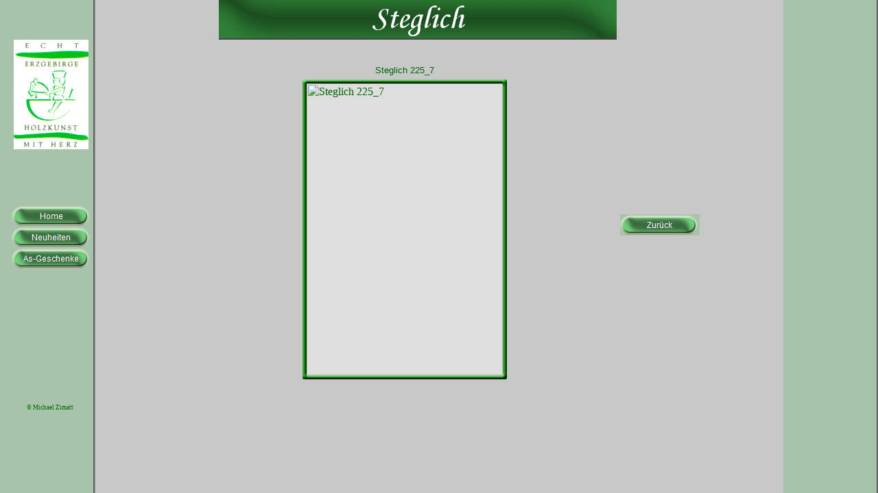

--- FILE ---
content_type: text/html
request_url: https://www.as-erzgebirge.de/html/steglich_0.html
body_size: 933
content:

<!DOCTYPE HTML PUBLIC "-//W3C//DTD HTML 4.01 Frameset//EN" "http://www.w3.org/TR/html4/frameset.dtd">
<HTML>
<HEAD>
<TITLE>Steglich</TITLE>
<META HTTP-EQUIV="Content-Type" CONTENT="text/html; charset=ISO-8859-1">
<META NAME="Author" CONTENT="Michael Zimatt">
<META NAME="Generator" CONTENT="NetObjects Fusion 7.5 für Windows">
<META NAME="Keywords" CONTENT="Erzgebirge,Erzgebirgische Volkskunst,Blank,Minigolf,Herscheid,Schwibbögen,As,Zum As,Engel,Pyramiden">
</HEAD>
<FRAMESET BORDER="0" FRAMESPACING="0" FRAMEBORDER="0" COLS="139,*,138">
    <FRAME NAME="links" TITLE="links" SRC="../html/left_steglich_0.html" SCROLLING="NO" MARGINWIDTH="0" MARGINHEIGHT="0" FRAMEBORDER="0" NORESIZE="NORESIZE">
    <FRAME NAME="Haupttext" TITLE="Haupttext" SRC="../html/body_steglich_0.html" SCROLLING="AUTO" MARGINWIDTH="0" MARGINHEIGHT="0" FRAMEBORDER="0">
    <FRAME NAME="rechts" TITLE="rechts" SRC="../html/right_steglich.html" SCROLLING="AUTO" MARGINWIDTH="0" MARGINHEIGHT="0" FRAMEBORDER="0" NORESIZE="NORESIZE">
</FRAMESET>
</HTML>
 

--- FILE ---
content_type: text/html
request_url: https://www.as-erzgebirge.de/html/left_steglich_0.html
body_size: 5478
content:

<!DOCTYPE HTML PUBLIC "-//W3C//DTD HTML 4.01 Transitional//EN">
<HTML>
<HEAD>
<TITLE>Steglich</TITLE>
<META HTTP-EQUIV="Content-Type" CONTENT="text/html; charset=ISO-8859-1">
<META NAME="Author" CONTENT="Michael Zimatt">
<META NAME="Generator" CONTENT="NetObjects Fusion 7.5 für Windows">
<META NAME="Keywords" CONTENT="Erzgebirge,Erzgebirgische Volkskunst,Blank,Minigolf,Herscheid,Schwibbögen,As,Zum As,Engel,Pyramiden">
<BASE TARGET="_parent">
<SCRIPT TYPE="text/javascript">
<!--
function F_loadRollover(){} function F_roll(){}
//-->
</SCRIPT>
<SCRIPT TYPE="text/javascript" SRC="../assets/rollover.js">
</SCRIPT>
<LINK REL="STYLESHEET" TYPE="text/css" HREF="../html/fusion.css">
<LINK REL="STYLESHEET" TYPE="text/css" HREF="../html/style.css">
<LINK REL="STYLESHEET" TYPE="text/css" HREF="../html/site.css">
</HEAD>
<BODY STYLE="background-image: url('../assets/images/background.gif'); margin: 0px;">
    <DIV ALIGN="CENTER">
        <TABLE BORDER="0" CELLSPACING="0" CELLPADDING="0">
            <TR>
                <TD>
                    <TABLE BORDER="0" CELLSPACING="0" CELLPADDING="0" WIDTH="126">
                        <TR VALIGN="TOP" ALIGN="LEFT">
                            <TD WIDTH="10" HEIGHT="58"><IMG SRC="../assets/images/autogen/clearpixel.gif" WIDTH="10" HEIGHT="1" BORDER="0" ALT=""></TD>
                            <TD WIDTH="3"><IMG SRC="../assets/images/autogen/clearpixel.gif" WIDTH="3" HEIGHT="1" BORDER="0" ALT=""></TD>
                            <TD WIDTH="9"><IMG SRC="../assets/images/autogen/clearpixel.gif" WIDTH="9" HEIGHT="1" BORDER="0" ALT=""></TD>
                            <TD WIDTH="88"><IMG SRC="../assets/images/autogen/clearpixel.gif" WIDTH="88" HEIGHT="1" BORDER="0" ALT=""></TD>
                            <TD WIDTH="12"><IMG SRC="../assets/images/autogen/clearpixel.gif" WIDTH="12" HEIGHT="1" BORDER="0" ALT=""></TD>
                            <TD WIDTH="4"><IMG SRC="../assets/images/autogen/clearpixel.gif" WIDTH="4" HEIGHT="1" BORDER="0" ALT=""></TD>
                        </TR>
                        <TR VALIGN="TOP" ALIGN="LEFT">
                            <TD COLSPAN="2" HEIGHT="160"></TD>
                            <TD COLSPAN="3" WIDTH="109"><IMG ID="Bild1" HEIGHT="160" WIDTH="109" SRC="../assets/images/Mit_Herz.GIF" BORDER="0"></TD>
                            <TD></TD>
                        </TR>
                        <TR VALIGN="TOP" ALIGN="LEFT">
                            <TD COLSPAN="6" HEIGHT="82"></TD>
                        </TR>
                        <TR VALIGN="TOP" ALIGN="LEFT">
                            <TD HEIGHT="93"></TD>
                            <TD COLSPAN="5" WIDTH="116">
                                <TABLE ID="NavigationBar1" BORDER="0" CELLSPACING="0" CELLPADDING="0" WIDTH="116">
                                    <TR VALIGN="TOP" ALIGN="LEFT">
                                        <TD WIDTH="116" HEIGHT="31"><A HREF="../index.html" class="nof-navButtonAnchor" onmouseover="F_loadRollover('Navigationsschaltflaeche11','',0);F_roll('Navigationsschaltflaeche11',1)" onmouseout="F_roll('Navigationsschaltflaeche11',0)"><IMG ID="Navigationsschaltflaeche11" NAME="Navigationsschaltflaeche11" HEIGHT="31" WIDTH="116" SRC="../assets/images/autogen/Home_Np2.gif" onmouseover="F_loadRollover(this,'Home_NRp3.gif',0)" BORDER="0" ALT="Home" TITLE="Home"></A></TD>
                                    </TR>
                                    <TR VALIGN="TOP" ALIGN="LEFT">
                                        <TD WIDTH="116" HEIGHT="31"><A HREF="../html/neuheiten.html" class="nof-navButtonAnchor" onmouseover="F_loadRollover('Navigationsschaltflaeche12','',0);F_roll('Navigationsschaltflaeche12',1)" onmouseout="F_roll('Navigationsschaltflaeche12',0)"><IMG ID="Navigationsschaltflaeche12" NAME="Navigationsschaltflaeche12" HEIGHT="31" WIDTH="116" SRC="../assets/images/autogen/Neuheiten_Np2.gif" onmouseover="F_loadRollover(this,'Neuheiten_NRp3.gif',0)" BORDER="0" ALT="Neuheiten" TITLE="Neuheiten"></A></TD>
                                    </TR>
                                    <TR VALIGN="TOP" ALIGN="LEFT">
                                        <TD WIDTH="116" HEIGHT="31"><A HREF="../html/as-geschenke.html" class="nof-navButtonAnchor" onmouseover="F_loadRollover('Navigationsschaltflaeche13','',0);F_roll('Navigationsschaltflaeche13',1)" onmouseout="F_roll('Navigationsschaltflaeche13',0)"><IMG ID="Navigationsschaltflaeche13" NAME="Navigationsschaltflaeche13" HEIGHT="31" WIDTH="116" SRC="../assets/images/autogen/As-Geschenke_Np2.gif" onmouseover="F_loadRollover(this,'As-Geschenke_NRp3.gif',0)" BORDER="0" ALT="As-Geschenke" TITLE="As-Geschenke"></A></TD>
                                    </TR>
                                </TABLE>
                            </TD>
                        </TR>
                        <TR VALIGN="TOP" ALIGN="LEFT">
                            <TD COLSPAN="6" HEIGHT="197"></TD>
                        </TR>
                        <TR VALIGN="TOP" ALIGN="LEFT">
                            <TD COLSPAN="3"></TD>
                            <TD WIDTH="88" CLASS="TextObject" STYLE="font-family: 'Monotype Corsiva', cursive; text-align: center;">
                                <P STYLE="margin-bottom: 0px;"><SPAN STYLE="font-size: xx-small;">&#169; Michael Zimatt</SPAN></P>
                            </TD>
                            <TD COLSPAN="2"></TD>
                        </TR>
                    </TABLE>
                </TD>
            </TR>
        </TABLE>
    </DIV>
</BODY>
</HTML>
 

--- FILE ---
content_type: text/html
request_url: https://www.as-erzgebirge.de/html/body_steglich_0.html
body_size: 9673
content:

<!DOCTYPE HTML PUBLIC "-//W3C//DTD HTML 4.01 Transitional//EN">
<HTML>
<HEAD>
<TITLE>Steglich</TITLE>
<META HTTP-EQUIV="Content-Type" CONTENT="text/html; charset=ISO-8859-1">
<META NAME="Author" CONTENT="Michael Zimatt">
<META NAME="Generator" CONTENT="NetObjects Fusion 7.5 für Windows">
<META NAME="Keywords" CONTENT="Erzgebirge,Erzgebirgische Volkskunst,Blank,Minigolf,Herscheid,Schwibbögen,As,Zum As,Engel,Pyramiden">
<BASE TARGET="_parent">
<SCRIPT TYPE="text/javascript">
<!--
function F_loadRollover(){} function F_roll(){}
//-->
</SCRIPT>
<SCRIPT TYPE="text/javascript" SRC="../assets/rollover.js">
</SCRIPT>
<LINK REL="STYLESHEET" TYPE="text/css" HREF="../html/fusion.css">
<LINK REL="STYLESHEET" TYPE="text/css" HREF="../html/style.css">
<LINK REL="STYLESHEET" TYPE="text/css" HREF="../html/site.css">
</HEAD>
<BODY STYLE="margin: 0px;">
    <DIV ALIGN="CENTER">
        <TABLE BORDER="0" CELLSPACING="0" CELLPADDING="0">
            <TR>
                <TD>
                    <TABLE BORDER="0" CELLSPACING="0" CELLPADDING="0" WIDTH="759">
                        <TR VALIGN="TOP" ALIGN="LEFT">
                            <TD HEIGHT="58"></TD>
                            <TD COLSPAN="3" WIDTH="580"><IMG ID="Banner1" HEIGHT="58" WIDTH="580" SRC="../Steglich.gif" BORDER="0" ALT="Steglich 225_7" TITLE="Steglich 225_7"></TD>
                            <TD COLSPAN="2"></TD>
                        </TR>
                        <TR VALIGN="TOP" ALIGN="LEFT">
                            <TD WIDTH="58" HEIGHT="32"><IMG SRC="../assets/images/autogen/clearpixel.gif" WIDTH="58" HEIGHT="1" BORDER="0" ALT=""></TD>
                            <TD WIDTH="118"><IMG SRC="../assets/images/autogen/clearpixel.gif" WIDTH="118" HEIGHT="1" BORDER="0" ALT=""></TD>
                            <TD></TD>
                            <TD WIDTH="156"><IMG SRC="../assets/images/autogen/clearpixel.gif" WIDTH="156" HEIGHT="1" BORDER="0" ALT=""></TD>
                            <TD WIDTH="5"><IMG SRC="../assets/images/autogen/clearpixel.gif" WIDTH="5" HEIGHT="1" BORDER="0" ALT=""></TD>
                            <TD></TD>
                        </TR>
                        <TR VALIGN="TOP" ALIGN="LEFT">
                            <TD COLSPAN="2" HEIGHT="223"></TD>
                            <TD ROWSPAN="3" WIDTH="306">
                                <TABLE ID="Tabelle36" BORDER="0" CELLSPACING="3" CELLPADDING="1">
                                    <TR STYLE="height: 19px;">
                                        <TD WIDTH="298" STYLE="font-family: Arial,Helvetica,Geneva,Sans-serif; font-size: small; color: rgb(0,102,0); text-align: center;">
                                            <P STYLE="font-family: Arial,Helvetica,Geneva,Sans-serif; font-size: small; color: rgb(0,102,0); text-align: center; margin-bottom: 0px;">Steglich 225_7</P>
                                        </TD>
                                    </TR>
                                    <TR STYLE="height: 438px;">
                                        <TD>
                                            <TABLE WIDTH="298" BORDER="0" CELLSPACING="0" CELLPADDING="0" ALIGN="LEFT">
                                                <TR>
                                                    <TD>
                                                        <TABLE ID="Table1" BORDER="0" CELLSPACING="0" CELLPADDING="0">
                                                            <TR STYLE="height: 6px;">
                                                                <TD WIDTH="6">
                                                                    <P STYLE="margin-bottom: 0px;"><IMG ID="Picture3" HEIGHT="6" WIDTH="6" SRC="../assets/images/top_left_basic2.gif" VSPACE="0" HSPACE="0" ALIGN="bottom" BORDER="0"></P>
                                                                </TD>
                                                                <TD WIDTH="286" STYLE="background-image: url('../assets/images/top_background_basic2.gif');">
                                                                    <P STYLE="margin-bottom: 0px;"><IMG ID="Picture6" HEIGHT="1" WIDTH="1" SRC="../assets/images/spacer.gif" VSPACE="0" HSPACE="0" ALIGN="bottom" BORDER="0"></P>
                                                                </TD>
                                                                <TD WIDTH="6">
                                                                    <P STYLE="margin-bottom: 0px;"><IMG ID="Picture9" HEIGHT="6" WIDTH="6" SRC="../assets/images/top_right_background3.gif" VSPACE="0" HSPACE="0" ALIGN="bottom" BORDER="0"></P>
                                                                </TD>
                                                            </TR>
                                                            <TR STYLE="height: 426px;">
                                                                <TD STYLE="background-image: url('../assets/images/left_background_basic2.gif');">
                                                                    <P STYLE="margin-bottom: 0px;"><IMG ID="Picture12" HEIGHT="1" WIDTH="1" SRC="../assets/images/spacer.gif" VSPACE="0" HSPACE="0" ALIGN="bottom" BORDER="0"></P>
                                                                </TD>
                                                                <TD STYLE="background-color: rgb(222,222,222);">
                                                                    <P STYLE="margin-bottom: 0px;"><IMG ID="Datenfeld24" HEIGHT="426" WIDTH="286" VSPACE="0" HSPACE="0" ALIGN="bottom" BORDER="0" ALT="Steglich 225_7" TITLE="Steglich 225_7"></P>
                                                                </TD>
                                                                <TD STYLE="background-image: url('../assets/images/right_background_basic2.gif');">
                                                                    <P STYLE="margin-bottom: 0px;"><IMG ID="Picture18" HEIGHT="1" WIDTH="1" SRC="../assets/images/spacer.gif" VSPACE="0" HSPACE="0" ALIGN="bottom" BORDER="0"></P>
                                                                </TD>
                                                            </TR>
                                                            <TR STYLE="height: 6px;">
                                                                <TD>
                                                                    <P STYLE="margin-bottom: 0px;"><IMG ID="Picture21" HEIGHT="6" WIDTH="6" SRC="../assets/images/bottom_left_basic2.gif" VSPACE="0" HSPACE="0" ALIGN="bottom" BORDER="0"></P>
                                                                </TD>
                                                                <TD STYLE="background-image: url('../assets/images/bottom_background_basic2.gif');">
                                                                    <P STYLE="margin-bottom: 0px;"><IMG ID="Picture24" HEIGHT="1" WIDTH="1" SRC="../assets/images/spacer.gif" VSPACE="0" HSPACE="0" ALIGN="bottom" BORDER="0"></P>
                                                                </TD>
                                                                <TD>
                                                                    <P STYLE="margin-bottom: 0px;"><IMG ID="Picture27" HEIGHT="6" WIDTH="6" SRC="../assets/images/bottom_right_basic2.gif" VSPACE="0" HSPACE="0" ALIGN="bottom" BORDER="0"></P>
                                                                </TD>
                                                            </TR>
                                                        </TABLE>
                                                    </TD>
                                                </TR>
                                            </TABLE>
                                        </TD>
                                    </TR>
                                    <TR STYLE="height: 16px;">
                                        <TD STYLE="font-family: Arial,Helvetica,Geneva,Sans-serif; font-size: small; color: rgb(0,102,0);">&nbsp;</TD>
                                    </TR>
                                </TABLE>
                            </TD>
                            <TD COLSPAN="3"></TD>
                        </TR>
                        <TR VALIGN="TOP" ALIGN="LEFT">
                            <TD COLSPAN="2" HEIGHT="31"></TD>
                            <TD COLSPAN="2"></TD>
                            <TD WIDTH="116">
                                <TABLE ID="Navigationsleiste1" BORDER="0" CELLSPACING="0" CELLPADDING="0" WIDTH="116">
                                    <TR VALIGN="TOP" ALIGN="LEFT">
                                        <TD WIDTH="116" HEIGHT="31"><A HREF="../html/steglich.html" class="nof-navButtonAnchor" onmouseover="F_loadRollover('Navigationsschaltflaeche10','',0);F_roll('Navigationsschaltflaeche10',1)" onmouseout="F_roll('Navigationsschaltflaeche10',0)"><IMG ID="Navigationsschaltflaeche10" NAME="Navigationsschaltflaeche10" HEIGHT="31" WIDTH="116" SRC="../assets/images/autogen/Zuruck_Np2.gif" onmouseover="F_loadRollover(this,'Zuruck_NRp3.gif',0)" BORDER="0" ALT="Zurück" TITLE="Zurück"></A></TD>
                                    </TR>
                                </TABLE>
                            </TD>
                        </TR>
                        <TR VALIGN="TOP" ALIGN="LEFT">
                            <TD COLSPAN="2" HEIGHT="237"></TD>
                            <TD COLSPAN="3"></TD>
                        </TR>
                    </TABLE>
                </TD>
            </TR>
        </TABLE>
    </DIV>
</BODY>
</HTML>
 

--- FILE ---
content_type: text/html
request_url: https://www.as-erzgebirge.de/html/right_steglich.html
body_size: 876
content:

<!DOCTYPE HTML PUBLIC "-//W3C//DTD HTML 4.01 Transitional//EN">
<HTML>
<HEAD>
<TITLE>Steglich</TITLE>
<META HTTP-EQUIV="Content-Type" CONTENT="text/html; charset=ISO-8859-1">
<META NAME="Author" CONTENT="Michael Zimatt">
<META NAME="Generator" CONTENT="NetObjects Fusion 7.5 für Windows">
<META NAME="Keywords" CONTENT="Erzgebirge,Erzgebirgische Volkskunst,Blank,Minigolf,Herscheid,Schwibbögen,As,Zum As,Engel,Pyramiden">
<BASE TARGET="_parent">
<SCRIPT TYPE="text/javascript" SRC="../assets/rollover.js">
</SCRIPT>
<LINK REL="STYLESHEET" TYPE="text/css" HREF="../html/fusion.css">
<LINK REL="STYLESHEET" TYPE="text/css" HREF="../html/style.css">
<LINK REL="STYLESHEET" TYPE="text/css" HREF="../html/site.css">
</HEAD>
<BODY STYLE="background-image: url('../assets/images/background.gif'); margin: 0px;">
    <DIV ALIGN="CENTER">
        <TABLE BORDER="0" CELLSPACING="0" CELLPADDING="0">
            <TR>
                <TD>
                </TD>
            </TR>
        </TABLE>
    </DIV>
</BODY>
</HTML>
 

--- FILE ---
content_type: text/css
request_url: https://www.as-erzgebirge.de/html/site.css
body_size: 136
content:
/* CSS-Definitionsdatei, die Site-übergreifende Stylesheets enthält */

A:active {
	font-size: medium
}

A:link {
	font-size: medium
}

A:visited {
	font-size: medium;
 	color: rgb(204,0,0)
}

A {
	color: rgb(0,102,0);
 	font-weight: bold
}

A:hover {
	font-size: medium;
 	color: rgb(100,233,76)
}

--- FILE ---
content_type: text/css
request_url: https://www.as-erzgebirge.de/html/style.css
body_size: 1638
content:
/* CSS-Definitionsdatei, die SiteStyle -Stylesheets enthält */
BODY { font-family: "Monotype Corsiva",  cursive; color: rgb(0,102,0); background-color: rgb(200,200,200)}
 A:active { font-size: small; color: rgb(0,255,0); font-weight: bold; text-decoration: underline}
 A:link { font-size: small; color: rgb(0,102,0); font-weight: bold; text-decoration: underline}
 A:visited { font-size: small; color: rgb(255,0,0); font-weight: bold; text-decoration: underline}
 .TextNavBar { font-family: "Monotype Corsiva",  cursive; color: rgb(0,102,0); font-weight: bold; text-decoration: underline}
 .nof_DuneGreenBanners1-Banner1 {
font-family:Monotype Corsiva ; font-size:13px; font-weight:400; font-style:normal; color:#006600 
}

.nof_DuneGreenNavbar2-Regular {
font-family:Arial; font-size:12px; font-weight:400; font-style:normal; color:#ffffff 
}

.nof_DuneGreenNavbar4-Rollover {
font-family:Arial; font-size:12px; font-weight:400; font-style:normal; color:#ffffff 
}

.nof_DuneGreenNavbar6-Highlighted {
font-family:Arial; font-size:12px; font-weight:400; font-style:normal; color:#ffffff 
}

.nof_DuneGreenNavbar8-HighlightedRollover {
font-family:Arial; font-size:12px; font-weight:400; font-style:normal; color:#ffffff 
}

.nof_DuneGreenNavbar3-Regular {
font-family:Arial; font-size:12px; font-weight:400; font-style:normal; color:#006600 
}

.nof_DuneGreenNavbar5-Rollover {
font-family:Arial; font-size:12px; font-weight:400; font-style:normal; color:#006600 
}

.nof_DuneGreenNavbar7-Highlighted {
font-family:Arial; font-size:12px; font-weight:400; font-style:normal; color:#006600 
}

.nof_DuneGreenNavbar9-HighlightedRollover {
font-family:Arial; font-size:12px; font-weight:400; font-style:normal; color:#006600 
}
A:hover { font-size: small; color: rgb(0,255,0); font-weight: bold; text-decoration: underline}
 
